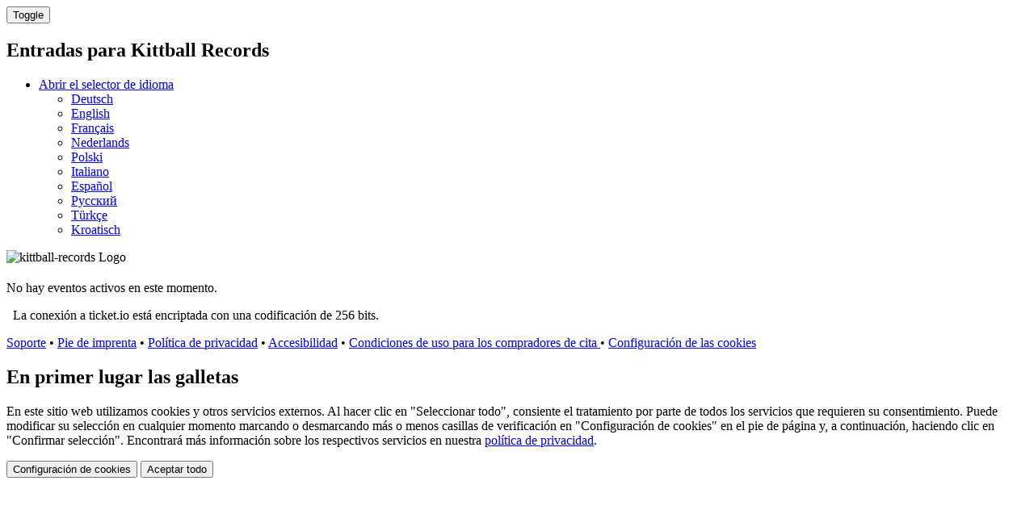

--- FILE ---
content_type: text/html; charset=utf-8
request_url: https://kittball-records.ticket.io/?lang=es
body_size: 5318
content:
<!DOCTYPE html><html
lang="es"
data-environment="prod"
data-clarity-project-id="qd8eejsnjq"
><head><meta
charset="utf-8"><title>Entradas para Kittball Records | Entradas e informaciones en ticket.io</title><meta
property="og:title" content="&#x1F3AB; Entradas para Kittball Records | Entradas e informaciones en ticket.io"><meta
name="twitter:title" content="&#x1F3AB; Entradas para Kittball Records | Entradas e informaciones en ticket.io">
<meta
name="copyright" content="https://ticket.io"><meta
name="keywords" content="Kittball Records, Kittball Records Tickets, Kittball Records Karten, Kittball Records Mobile Tickets">
<meta
name="robots" content="index, follow">
<meta
property="og:url" content="https://kittball-records.ticket.io/"><meta
property="og:type" content="article"><meta
property="og:locale" content="de_DE" /><meta
property="og:locale:alternate" content="en_US" /><link
rel="alternate" href="https://kittball-records.ticket.io/" hreflang="x-default"><link
rel="alternate" href="https://kittball-records.ticket.io/?lang=en" hreflang="en"><link
rel="alternate" href="https://kittball-records.ticket.io/?lang=de" hreflang="de"><link
rel="canonical" href="https://kittball-records.ticket.io/"><meta
property="fb:app_id" content="174319949385706"><meta
property="fb:admins" content="1114196156"><meta
name="twitter:card" content="summary_large_image"><meta
name="twitter:domain" content="https://kittball-records.ticket.io"><meta
name="twitter:url" content="https://kittball-records.ticket.io/?lang=es"><meta
name="viewport" content="width=device-width, initial-scale=1.0"><!--[if IE]><link
rel="shortcut icon" href="//cdn.ticket.io/companies/octGEjaT/img/favicon.ico?f16b826c"><![endif]--><link
rel="icon" href="//cdn.ticket.io/companies/octGEjaT/img/logo-196.png?f16b826c"><link
rel="apple-touch-icon-precomposed" href="//cdn.ticket.io/companies/octGEjaT/img/logo-180.png?f16b826c"><meta
property="og:image" content="https://cdn.ticket.io/companies/octGEjaT/img/logo-250.jpg?f16b826c"><meta
name="twitter:image" content="https://cdn.ticket.io/companies/octGEjaT/img/logo-250.jpg?f16b826c">
<link
href="//cdn.ticket.io/assets/thirdparty/font-awesome-4.7.0/css/font-awesome.min.css" rel="stylesheet"><link
href="//cdn.ticket.io/companies/octGEjaT/shopdesigns/default/css/main.css?f16b826c" rel="stylesheet">
<link
href="//cdn.ticket.io/assets/shop/builds/7.33.0-OOf5KQ/css.css" rel="stylesheet"><link
href="//cdn.ticket.io/assets/payment-icons/payment-icons.css?v3" rel="stylesheet"><link
rel="stylesheet" href="//cdn.ticket.io/assets/thirdparty/fonts/material-symbols-rounded/material_symbols_rounded.css" /><style>.material-symbols-rounded{font-variation-settings:'FILL' 0,
'wght' 400,
'GRAD' 0,
'opsz' 48}.cover .cover-content
i{font-size:18px;vertical-align:top;opacity:1;padding-right:4px}.cover{margin-bottom:20px}</style> <script>window.publicShopInfo = {"shopName":"Kittball Records","channelId":null,"eventName":null,"eventId":null,"userLanguage":"es_ES"}; window.getTrackingMeta = function() { return { shopDomain: location.host, shopName: window.publicShopInfo.shopName, shopChannelId: window.publicShopInfo.channelId, eventName: window.publicShopInfo.eventName, eventId: window.publicShopInfo.eventId, customerLanguage: window.publicShopInfo.userLanguage }; };</script>  <script src="//cdn.ticket.io/assets/shop/builds/7.33.0-OOf5KQ/js_overview.js" type="module"></script>  <script src="//cdn.ticket.io/assets/thirdparty/moment-2.24.0/min/moment.min.js"></script>  <script src="//cdn.ticket.io/assets/thirdparty/moment-2.24.0/locale/es.js"></script> <!--[if lt IE 9]> <script src="//html5shim.googlecode.com/svn/trunk/html5.js"></script> <![endif]--></head><body
>
<tio-theme-provider
primary-color="#000000"></tio-theme-provider><div
class="wrapper"><nav
class="navbar navbar-inverse navbar-fixed-top" aria-label='Navegación principal'><div
class="container"><div
class="navbar-header">
<button
type="button" class="navbar-toggle collapsed" data-toggle="collapse" data-target=".navbar-collapse">
<span
class="sr-only">Toggle</span>
<span
class="icon-bar"></span>
<span
class="icon-bar"></span>
<span
class="icon-bar"></span>
</button><h1 class="navbar-brand"><span class="hidden-xs">Entradas para</span> Kittball Records</h1></div><div
class="collapse navbar-collapse"><ul
class="nav navbar-nav navbar-right">
<li
class="dropdown dropdown-language">
<a
class="dropdown-toggle lang lang-es" data-toggle="dropdown" data-hover="dropdown" href="#">
<i
class="fa fa-caret-down" aria-hidden></i>
<span
class="sr-only">Abrir el selector de idioma</span>
</a><ul
class="dropdown-menu">
<li>
<a
href="?lang=de" class="lang lang-de add-hash" lang="de" hreflang="de">Deutsch</a></li>
<li>
<a
href="?lang=en" class="lang lang-en add-hash" lang="en" hreflang="en">English</a></li>
<li>
<a
href="?lang=fr" class="lang lang-fr add-hash" lang="fr" hreflang="fr">Français</a></li>
<li>
<a
href="?lang=nl" class="lang lang-nl add-hash" lang="nl" hreflang="nl">Nederlands</a></li>
<li>
<a
href="?lang=pl" class="lang lang-pl add-hash" lang="pl" hreflang="pl">Polski</a></li>
<li>
<a
href="?lang=it" class="lang lang-it add-hash" lang="it" hreflang="it">Italiano</a></li>
<li class="active">
<a
href="?lang=es" class="lang lang-es add-hash" lang="es" hreflang="es">Español</a></li>
<li>
<a
href="?lang=ru" class="lang lang-ru add-hash" lang="ru" hreflang="ru">Русский</a></li>
<li>
<a
href="?lang=tr" class="lang lang-tr add-hash" lang="tr" hreflang="tr">Türkçe</a></li>
<li>
<a
href="?lang=hr" class="lang lang-hr add-hash" lang="hr" hreflang="hr">Kroatisch</a></li>
</ul></li></ul></div></div></nav>

			<script src="//cdn.ticket.io/assets/thirdparty/dataTables-1.10.11/js/jquery.dataTables.min.js" defer></script>
		<script src="//cdn.ticket.io/assets/thirdparty/dataTables-1.10.11/js/dataTables.bootstrap.min.js" defer></script>
		<link href="//cdn.ticket.io/assets/thirdparty/dataTables-1.10.11/css/dataTables.bootstrap.min.css" rel="stylesheet">
		<link href="//cdn.ticket.io/assets/thirdparty/dataTables-1.10.11/css/dataTables.fontAwesome.css" rel="stylesheet">
	
		<style>
		@media (max-width: 810px) {
			.col-sm-nopadding { padding: 0; }
			.col-sm-nopadding img.img-thumbnail { padding: 0; border-width: 0; }
			.container { width: auto; }
		}

		@media (min-width: 811px)
			.container {
			    width: 750px;
			}
		}
	</style>

			<style>
			table.table-events tbody a.a-eventlink { text-decoration: none }
			#eventoverview>.container { margin-top: 0 !important; }
			table.table-events tbody tr:hover { cursor: pointer }
			table.table-events tbody tr:hover a.a-eventlink { text-decoration: underline; }
			table.table-events tbody td { vertical-align: middle }
			.popover-eventinfo .popover-content { padding: 0 }
			div.dataTables_wrapper div.dataTables_filter { text-align: left; margin-left: 0; }
			div.dataTables_wrapper div.dataTables_filter input { margin-left: 0; float: left }
			div.dataTables_wrapper div.dataTables_filter label { display: flex; flex-direction: column; }
		</style>
	
			<header class="cover">
            			<div class="cover-content container">
				<img src="//cdn.ticket.io/companies/octGEjaT/img/holder-1080.jpg?f16b826c" alt="kittball-records Logo">
							</div>
		</header>
	
			<div class="container">
			<p class="lead text-muted" style="margin-top:20px">No hay eventos activos en este momento.</p>
		</div>
	<div
class="footerpusher"></div></div><footer><div
class="container"><p><i
class="fa fa-lock" aria-hidden></i>&nbsp; La conexión a ticket.io está encriptada con una codificación de 256 bits.</p><p>
<a
href="https://ticketiosupport.zendesk.com/hc/de" target="_blank">Soporte</a> &bull;
<a
href="//kittball-records.ticket.io/imprint/?lang=es" target="_blank">Pie de imprenta</a> &bull;
<a
href="//kittball-records.ticket.io/privacy/?lang=es" target="_blank">Política de privacidad</a> &bull;
<a
aria-label="Declaración sobre accesibilidad" href="//kittball-records.ticket.io/accessibility/?lang=es" target="_blank">Accesibilidad</a> &bull;
<a
href="//kittball-records.ticket.io/terms/?lang=es" target="_blank">
Condiciones de uso para los compradores de cita
</a> &bull; <a
href="#" class="a-cookie-settings">Configuración de las cookies</a>&nbsp;
</p></div></footer><div
class="modal fade modal-cookie" tabindex="-1" role="dialog" data-showmodal="1"><div
class="modal-dialog" role="document"><div
class="modal-content"><div
class="modal-header"><h2 class="modal-title">En primer lugar las galletas</h2></div><div
class="modal-body"><div
class="container-fluid"><p
class="cookie-text">En este sitio web utilizamos cookies y otros servicios externos. Al hacer clic en "Seleccionar todo", consiente el tratamiento por parte de todos los servicios que requieren su consentimiento. Puede modificar su selección en cualquier momento marcando o desmarcando más o menos casillas de verificación en "Configuración de cookies" en el pie de página y, a continuación, haciendo clic en "Confirmar selección". Encontrará más información sobre los respectivos servicios en nuestra <a
href="/privacidad/" target="_blank" style="text-decoration: underline">política de privacidad</a>.</p></div><div
id="cookie-options" class="container-fluid" style="display: none;"><div
class="row"><div
class="col-md-12"><table
class="table table-condensed"><tr><td
style="border-top-style: none;" class="col-md-2" id="cookies-required-label">necesario</td><td
style="border-top-style: none;" class="col-md-10">
Siempre activo
<input
type="checkbox" name="cookies-required" aria-labelledby="cookies-required-label" value="1" disabled hidden checked></td></tr><tr><td
class="col-md-2" id="cookies-statistic-label">Estadísticas</td><td
class="col-md-10">
<span
class="checkbox-inline" style="margin-top: -25px;">
<input
type="checkbox" name="cookies-statistic" value="1" aria-labelledby="cookies-statistic-label">
</span></td></tr><tr><td
class="col-md-2"  id="cookies-marketing-label">Marketing</td><td
class="col-md-10">
<span
class="checkbox-inline" style="margin-top: -25px;">
<input
type="checkbox" name="cookies-marketing" aria-labelledby="cookies-marketing-label" value="1">
</span></td></tr></table></div></div></div></div><div
class="modal-footer">
<button
id="show-options" class="btn btn-text">Configuración de cookies</button>
<button
id="accept-selection" style="display: none;" type="button" class="btn btn-text">Confirmar selección</button>
<button
type="button" class="btn btn-primary">Aceptar todo</button></div></div></div></div> <script type="module">$(function() { let eventData = new Object(); eventData.oldCookieTypes = []; eventData.newCookieTypes = (Cookies.get('privacyCookieTypes') || '').split(','); $(window).trigger('privacyCookiesChanged', [eventData]); let $cookieModal = $('.modal-cookie'); $cookieModal.on('shown.bs.modal', function() { let cookieSettings = (Cookies.get('privacyCookieTypes') || '').split(','); cookieSettings.forEach(function(key) { $cookieModal.find('input[name="' + key + '"]').prop('checked', true); }); let closeModal = function(buttonLabel) { let cookieTypes = $('input[type="checkbox"]:checked', $cookieModal).map(function() { return $(this).attr('name'); }).get(); let useHttps = location.protocol === 'https:'; let cookieOptions = { expires: 365 * 10, path: '/', secure: useHttps, sameSite: useHttps ? 'None' : 'Lax' }; Cookies.set('privacyCookie', 1, cookieOptions); Cookies.set('privacyCookieTypes', cookieTypes.join(','), cookieOptions); let eventData = new Object(); eventData.oldCookieTypes = cookieSettings; eventData.newCookieTypes = cookieTypes; $(window).trigger('privacyCookiesChanged', [eventData]); /* start tracking after cookies are set */ window.startTioTracking(); $cookieModal.modal('hide'); }; $('#accept-selection', this).off('click').on('click', function(e) { e.preventDefault(); closeModal('Auswahl bestätigen'); }); $('#show-options', this).off('click').on('click', function(e) { e.preventDefault(); $(this).hide(); $('#accept-selection').show(); $('#cookie-options').show("slow"); }); $('.btn-primary', this).off('click').on('click', function(e) { e.preventDefault(); let $notCheckedBoxes = $('input[type="checkbox"]:not(:checked)', $cookieModal); if ($notCheckedBoxes.length === 0) { closeModal('Alle auswählen'); return; } $notCheckedBoxes.each(function(i) { let $checkbox = $(this); window.setTimeout(function() { $checkbox.prop('checked', true); if ($('input[type="checkbox"]:not(:checked)', $cookieModal).length === 0) { window.setTimeout(function() { closeModal('Alle auswählen'); }, 100); } }, 100 * i); }); }); }).modal({ backdrop: 'static', keyboard: false, show: $cookieModal.data('showmodal') === 1 }); $('a.a-cookie-settings').on('click', function(e) { e.preventDefault(); $cookieModal.modal('show'); }); });</script> <style>.modal-cookie button.btn-text:hover, .modal-cookie button.btn-text:active, .modal-cookie button.btn-text:focus{color:#000}.modal-cookie .checkbox-inline{margin-right:10px;margin-left:0}@media only screen and (min-width: 768px){.modal.modal-cookie:before{display:none}}</style> <script>window.startTioTracking = function() { const tioTrackScriptUrl = window.newTioTrackingActive ? 'https://cdn.ticket.io/assets/shop/js/tio-track/bundle-gtm.js' : 'https://cdn.ticket.io/assets/shop/js/tio-track/bundle.js'; if (typeof window.tracking !== 'undefined') { console.warn('tio.track is already initialized.'); return; } const initializeTracking = function() { if (typeof tio !== 'undefined' && typeof tio.Track === 'function') { window.tracking = new tio.Track({ codes: [{"platform":"facebook","properties":"{\"pixelId\": \"283587955610389\", \"access_token\": \"[base64]\", \"domain_verification\": null}"}] }); if (window.tioPurchase && window.tioPurchase.customer) { if (typeof window.tracking.setCustomerData === 'function') { window.tracking.setCustomerData({ firstName: window.tioPurchase.customer.firstName.toLowerCase(), lastName: window.tioPurchase.customer.lastName.toLowerCase(), email: window.tioPurchase.customer.email, zip: window.tioPurchase.customer.zip, countryCode: window.tioPurchase.customer.countryCode.toLowerCase() }); window.tracking.setPageUrl(location.href + '#confirmation'); } } window.tracking.pageView(); } else { console.error('tio.track is not available.'); } }; const script = document.createElement('script'); script.src = tioTrackScriptUrl; script.onload = initializeTracking; script.onerror = function() { console.error('Failed to load tio.Track script:', tioTrackScriptUrl); }; document.head.appendChild(script); };</script>  <script async src="https://cdn.ticket.io/assets/maintenance/maintenance.js?v3" data-tioservice="shop-legacy"></script> </body></html>